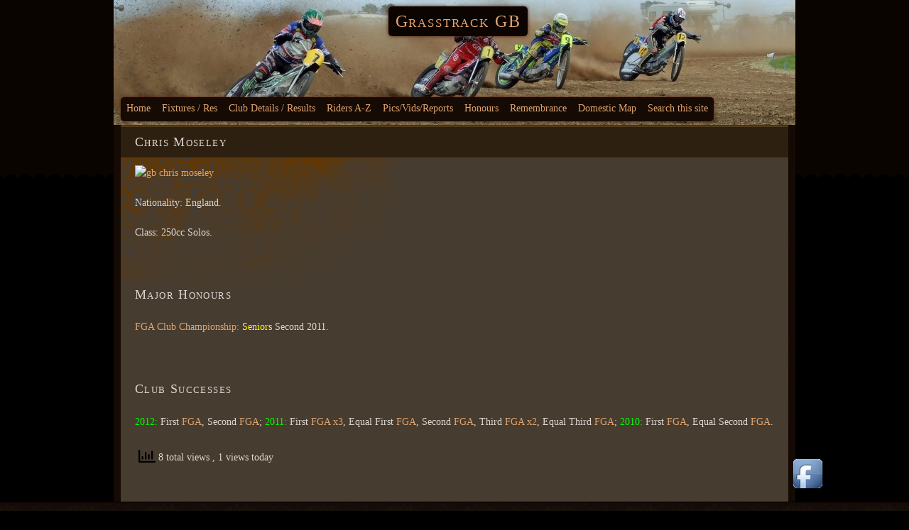

--- FILE ---
content_type: text/html; charset=UTF-8
request_url: https://grasstrackgb.co.uk/chris-moseley/
body_size: 28291
content:
<!DOCTYPE html PUBLIC "-//W3C//DTD XHTML 1.0 Strict//EN" "http://www.w3.org/TR/xhtml1/DTD/xhtml1-strict.dtd">
<html xmlns="http://www.w3.org/1999/xhtml" lang="en-US">
	<head>
		<meta http-equiv="Content-Type" content="text/html; charset=UTF-8" />
		<title>Chris Moseley - Grasstrack GB</title>
		<link rel="pingback" href="https://grasstrackgb.co.uk/xmlrpc.php" />
				    <!-- PVC Template -->
    <script type="text/template" id="pvc-stats-view-template">
    <i class="pvc-stats-icon medium" aria-hidden="true"><svg aria-hidden="true" focusable="false" data-prefix="far" data-icon="chart-bar" role="img" xmlns="http://www.w3.org/2000/svg" viewBox="0 0 512 512" class="svg-inline--fa fa-chart-bar fa-w-16 fa-2x"><path fill="currentColor" d="M396.8 352h22.4c6.4 0 12.8-6.4 12.8-12.8V108.8c0-6.4-6.4-12.8-12.8-12.8h-22.4c-6.4 0-12.8 6.4-12.8 12.8v230.4c0 6.4 6.4 12.8 12.8 12.8zm-192 0h22.4c6.4 0 12.8-6.4 12.8-12.8V140.8c0-6.4-6.4-12.8-12.8-12.8h-22.4c-6.4 0-12.8 6.4-12.8 12.8v198.4c0 6.4 6.4 12.8 12.8 12.8zm96 0h22.4c6.4 0 12.8-6.4 12.8-12.8V204.8c0-6.4-6.4-12.8-12.8-12.8h-22.4c-6.4 0-12.8 6.4-12.8 12.8v134.4c0 6.4 6.4 12.8 12.8 12.8zM496 400H48V80c0-8.84-7.16-16-16-16H16C7.16 64 0 71.16 0 80v336c0 17.67 14.33 32 32 32h464c8.84 0 16-7.16 16-16v-16c0-8.84-7.16-16-16-16zm-387.2-48h22.4c6.4 0 12.8-6.4 12.8-12.8v-70.4c0-6.4-6.4-12.8-12.8-12.8h-22.4c-6.4 0-12.8 6.4-12.8 12.8v70.4c0 6.4 6.4 12.8 12.8 12.8z" class=""></path></svg></i>
	 <%= total_view %> total views	<% if ( today_view > 0 ) { %>
		<span class="views_today">,  <%= today_view %> views today</span>
	<% } %>
	</span>
	</script>
		    <meta name='robots' content='index, follow, max-image-preview:large, max-snippet:-1, max-video-preview:-1' />
	<style>img:is([sizes="auto" i], [sizes^="auto," i]) { contain-intrinsic-size: 3000px 1500px }</style>
	
	<!-- This site is optimized with the Yoast SEO plugin v26.7 - https://yoast.com/wordpress/plugins/seo/ -->
	<link rel="canonical" href="https://grasstrackgb.co.uk/chris-moseley/" />
	<script type="application/ld+json" class="yoast-schema-graph">{"@context":"https://schema.org","@graph":[{"@type":"WebPage","@id":"https://grasstrackgb.co.uk/chris-moseley/","url":"https://grasstrackgb.co.uk/chris-moseley/","name":"Chris Moseley - Grasstrack GB","isPartOf":{"@id":"https://grasstrackgb.co.uk/#website"},"datePublished":"2014-06-28T20:39:53+00:00","dateModified":"2020-11-07T11:41:03+00:00","breadcrumb":{"@id":"https://grasstrackgb.co.uk/chris-moseley/#breadcrumb"},"inLanguage":"en-US","potentialAction":[{"@type":"ReadAction","target":["https://grasstrackgb.co.uk/chris-moseley/"]}]},{"@type":"BreadcrumbList","@id":"https://grasstrackgb.co.uk/chris-moseley/#breadcrumb","itemListElement":[{"@type":"ListItem","position":1,"name":"Home","item":"https://grasstrackgb.co.uk/"},{"@type":"ListItem","position":2,"name":"Chris Moseley"}]},{"@type":"WebSite","@id":"https://grasstrackgb.co.uk/#website","url":"https://grasstrackgb.co.uk/","name":"Grasstrack GB","description":"Because tarmac is just cheating","potentialAction":[{"@type":"SearchAction","target":{"@type":"EntryPoint","urlTemplate":"https://grasstrackgb.co.uk/?s={search_term_string}"},"query-input":{"@type":"PropertyValueSpecification","valueRequired":true,"valueName":"search_term_string"}}],"inLanguage":"en-US"}]}</script>
	<!-- / Yoast SEO plugin. -->


<link rel='dns-prefetch' href='//www.google.com' />
<link rel='dns-prefetch' href='//www.googletagmanager.com' />
<link rel="alternate" type="application/rss+xml" title="Grasstrack GB &raquo; Feed" href="https://grasstrackgb.co.uk/feed/" />
<script type="text/javascript">
/* <![CDATA[ */
window._wpemojiSettings = {"baseUrl":"https:\/\/s.w.org\/images\/core\/emoji\/16.0.1\/72x72\/","ext":".png","svgUrl":"https:\/\/s.w.org\/images\/core\/emoji\/16.0.1\/svg\/","svgExt":".svg","source":{"concatemoji":"https:\/\/grasstrackgb.co.uk\/wp-includes\/js\/wp-emoji-release.min.js?ver=6.8.3"}};
/*! This file is auto-generated */
!function(s,n){var o,i,e;function c(e){try{var t={supportTests:e,timestamp:(new Date).valueOf()};sessionStorage.setItem(o,JSON.stringify(t))}catch(e){}}function p(e,t,n){e.clearRect(0,0,e.canvas.width,e.canvas.height),e.fillText(t,0,0);var t=new Uint32Array(e.getImageData(0,0,e.canvas.width,e.canvas.height).data),a=(e.clearRect(0,0,e.canvas.width,e.canvas.height),e.fillText(n,0,0),new Uint32Array(e.getImageData(0,0,e.canvas.width,e.canvas.height).data));return t.every(function(e,t){return e===a[t]})}function u(e,t){e.clearRect(0,0,e.canvas.width,e.canvas.height),e.fillText(t,0,0);for(var n=e.getImageData(16,16,1,1),a=0;a<n.data.length;a++)if(0!==n.data[a])return!1;return!0}function f(e,t,n,a){switch(t){case"flag":return n(e,"\ud83c\udff3\ufe0f\u200d\u26a7\ufe0f","\ud83c\udff3\ufe0f\u200b\u26a7\ufe0f")?!1:!n(e,"\ud83c\udde8\ud83c\uddf6","\ud83c\udde8\u200b\ud83c\uddf6")&&!n(e,"\ud83c\udff4\udb40\udc67\udb40\udc62\udb40\udc65\udb40\udc6e\udb40\udc67\udb40\udc7f","\ud83c\udff4\u200b\udb40\udc67\u200b\udb40\udc62\u200b\udb40\udc65\u200b\udb40\udc6e\u200b\udb40\udc67\u200b\udb40\udc7f");case"emoji":return!a(e,"\ud83e\udedf")}return!1}function g(e,t,n,a){var r="undefined"!=typeof WorkerGlobalScope&&self instanceof WorkerGlobalScope?new OffscreenCanvas(300,150):s.createElement("canvas"),o=r.getContext("2d",{willReadFrequently:!0}),i=(o.textBaseline="top",o.font="600 32px Arial",{});return e.forEach(function(e){i[e]=t(o,e,n,a)}),i}function t(e){var t=s.createElement("script");t.src=e,t.defer=!0,s.head.appendChild(t)}"undefined"!=typeof Promise&&(o="wpEmojiSettingsSupports",i=["flag","emoji"],n.supports={everything:!0,everythingExceptFlag:!0},e=new Promise(function(e){s.addEventListener("DOMContentLoaded",e,{once:!0})}),new Promise(function(t){var n=function(){try{var e=JSON.parse(sessionStorage.getItem(o));if("object"==typeof e&&"number"==typeof e.timestamp&&(new Date).valueOf()<e.timestamp+604800&&"object"==typeof e.supportTests)return e.supportTests}catch(e){}return null}();if(!n){if("undefined"!=typeof Worker&&"undefined"!=typeof OffscreenCanvas&&"undefined"!=typeof URL&&URL.createObjectURL&&"undefined"!=typeof Blob)try{var e="postMessage("+g.toString()+"("+[JSON.stringify(i),f.toString(),p.toString(),u.toString()].join(",")+"));",a=new Blob([e],{type:"text/javascript"}),r=new Worker(URL.createObjectURL(a),{name:"wpTestEmojiSupports"});return void(r.onmessage=function(e){c(n=e.data),r.terminate(),t(n)})}catch(e){}c(n=g(i,f,p,u))}t(n)}).then(function(e){for(var t in e)n.supports[t]=e[t],n.supports.everything=n.supports.everything&&n.supports[t],"flag"!==t&&(n.supports.everythingExceptFlag=n.supports.everythingExceptFlag&&n.supports[t]);n.supports.everythingExceptFlag=n.supports.everythingExceptFlag&&!n.supports.flag,n.DOMReady=!1,n.readyCallback=function(){n.DOMReady=!0}}).then(function(){return e}).then(function(){var e;n.supports.everything||(n.readyCallback(),(e=n.source||{}).concatemoji?t(e.concatemoji):e.wpemoji&&e.twemoji&&(t(e.twemoji),t(e.wpemoji)))}))}((window,document),window._wpemojiSettings);
/* ]]> */
</script>
<link rel='stylesheet' id='gsc_style-css' href='https://grasstrackgb.co.uk/wp-content/plugins/google-custom-search/css/smoothness/jquery-ui.theme.min.css?ver=6.8.3' type='text/css' media='all' />
<link rel='stylesheet' id='gsc_style_search_bar-css' href='http://www.google.com/cse/style/look/minimalist.css?ver=6.8.3' type='text/css' media='all' />
<link rel='stylesheet' id='gsc_style_search_bar_more-css' href='https://grasstrackgb.co.uk/wp-content/plugins/google-custom-search/css/gsc.css?ver=6.8.3' type='text/css' media='all' />
<style id='wp-emoji-styles-inline-css' type='text/css'>

	img.wp-smiley, img.emoji {
		display: inline !important;
		border: none !important;
		box-shadow: none !important;
		height: 1em !important;
		width: 1em !important;
		margin: 0 0.07em !important;
		vertical-align: -0.1em !important;
		background: none !important;
		padding: 0 !important;
	}
</style>
<link rel='stylesheet' id='a-z-listing-block-css' href='https://grasstrackgb.co.uk/wp-content/plugins/a-z-listing/css/a-z-listing-default.css?ver=4.3.1' type='text/css' media='all' />
<link rel='stylesheet' id='acx_fsmi_styles-css' href='https://grasstrackgb.co.uk/wp-content/plugins/floating-social-media-icon/css/style.css?v=4.3.4&#038;ver=6.8.3' type='text/css' media='all' />
<link rel='stylesheet' id='a3-pvc-style-css' href='https://grasstrackgb.co.uk/wp-content/plugins/page-views-count/assets/css/style.min.css?ver=2.8.7' type='text/css' media='all' />
<link rel='stylesheet' id='slickr-flickr-css' href='https://grasstrackgb.co.uk/wp-content/plugins/slickr-flickr/styles/public.css?ver=2.8.1' type='text/css' media='all' />
<link rel='stylesheet' id='slickr-flickr-lightbox-css' href='https://grasstrackgb.co.uk/wp-content/plugins/slickr-flickr/styles/lightGallery.css?ver=1.0' type='text/css' media='all' />
<link rel='stylesheet' id='dashicons-css' href='https://grasstrackgb.co.uk/wp-includes/css/dashicons.min.css?ver=6.8.3' type='text/css' media='all' />
<link rel='stylesheet' id='thickbox-css' href='https://grasstrackgb.co.uk/wp-includes/js/thickbox/thickbox.css?ver=6.8.3' type='text/css' media='all' />
<link rel='stylesheet' id='galleria-classic-css' href='https://grasstrackgb.co.uk/wp-content/plugins/slickr-flickr/galleria/themes/classic/galleria.classic.css?ver=1.6.1' type='text/css' media='all' />
<link rel='stylesheet' id='a-z-listing-css' href='https://grasstrackgb.co.uk/wp-content/plugins/a-z-listing/css/a-z-listing-default.css?ver=4.3.1' type='text/css' media='all' />
<link rel='stylesheet' id='easy_table_style-css' href='https://grasstrackgb.co.uk/wp-content/plugins/easy-table/themes/default/style.css?ver=1.8' type='text/css' media='all' />
<link rel='stylesheet' id='a3pvc-css' href='//grasstrackgb.co.uk/wp-content/uploads/sass/pvc.min.css?ver=1733316652' type='text/css' media='all' />
<link rel='stylesheet' id='dark-style-css' href='https://grasstrackgb.co.uk/wp-content/themes/mt-dark/style.css?ver=6.8.3' type='text/css' media='all' />
<script type="text/javascript" src="https://grasstrackgb.co.uk/wp-includes/js/jquery/jquery.min.js?ver=3.7.1" id="jquery-core-js"></script>
<script type="text/javascript" src="https://grasstrackgb.co.uk/wp-includes/js/jquery/jquery-migrate.min.js?ver=3.4.1" id="jquery-migrate-js"></script>
<script type="text/javascript" src="https://grasstrackgb.co.uk/wp-content/plugins/google-custom-search/js/gsc.js?ver=6.8.3" id="gsc_dialog-js"></script>
<script type="text/javascript" src="http://www.google.com/jsapi?ver=6.8.3" id="gsc_jsapi-js"></script>
<script type="text/javascript" src="https://grasstrackgb.co.uk/wp-includes/js/underscore.min.js?ver=1.13.7" id="underscore-js"></script>
<script type="text/javascript" src="https://grasstrackgb.co.uk/wp-includes/js/backbone.min.js?ver=1.6.0" id="backbone-js"></script>
<script type="text/javascript" id="a3-pvc-backbone-js-extra">
/* <![CDATA[ */
var pvc_vars = {"rest_api_url":"https:\/\/grasstrackgb.co.uk\/wp-json\/pvc\/v1","ajax_url":"https:\/\/grasstrackgb.co.uk\/wp-admin\/admin-ajax.php","security":"6ddb586fed","ajax_load_type":"rest_api"};
/* ]]> */
</script>
<script type="text/javascript" src="https://grasstrackgb.co.uk/wp-content/plugins/page-views-count/assets/js/pvc.backbone.min.js?ver=2.8.7" id="a3-pvc-backbone-js"></script>
<script type="text/javascript" src="https://grasstrackgb.co.uk/wp-content/themes/mt-dark/js/yetii-min.js?ver=6.8.3" id="yetii-js"></script>
<script type="text/javascript" src="https://grasstrackgb.co.uk/wp-content/themes/mt-dark/js/jquery.fancybox-1.3.4.pack.js?ver=6.8.3" id="fancybox-js"></script>
<script type="text/javascript" src="https://grasstrackgb.co.uk/wp-content/plugins/slickr-flickr/scripts/lightGallery.min.js?ver=1.0" id="slickr-flickr-lightbox-js"></script>
<script type="text/javascript" id="thickbox-js-extra">
/* <![CDATA[ */
var thickboxL10n = {"next":"Next >","prev":"< Prev","image":"Image","of":"of","close":"Close","noiframes":"This feature requires inline frames. You have iframes disabled or your browser does not support them.","loadingAnimation":"https:\/\/grasstrackgb.co.uk\/wp-includes\/js\/thickbox\/loadingAnimation.gif"};
/* ]]> */
</script>
<script type="text/javascript" src="https://grasstrackgb.co.uk/wp-includes/js/thickbox/thickbox.js?ver=3.1-20121105" id="thickbox-js"></script>
<script type="text/javascript" src="https://grasstrackgb.co.uk/wp-content/plugins/slickr-flickr/galleria/galleria-1.6.1.min.js?ver=1.6.1" id="galleria-js"></script>
<script type="text/javascript" src="https://grasstrackgb.co.uk/wp-content/plugins/slickr-flickr/galleria/themes/classic/galleria.classic.min.js?ver=1.6.1" id="galleria-classic-js"></script>
<script type="text/javascript" src="https://grasstrackgb.co.uk/wp-content/plugins/slickr-flickr/scripts/responsiveslides.min.js?ver=1.54" id="rslides-js"></script>
<script type="text/javascript" src="https://grasstrackgb.co.uk/wp-content/plugins/slickr-flickr/scripts/public.js?ver=2.8.1" id="slickr-flickr-js"></script>

<!-- Google tag (gtag.js) snippet added by Site Kit -->
<!-- Google Analytics snippet added by Site Kit -->
<script type="text/javascript" src="https://www.googletagmanager.com/gtag/js?id=GT-5MGKRXR" id="google_gtagjs-js" async></script>
<script type="text/javascript" id="google_gtagjs-js-after">
/* <![CDATA[ */
window.dataLayer = window.dataLayer || [];function gtag(){dataLayer.push(arguments);}
gtag("set","linker",{"domains":["grasstrackgb.co.uk"]});
gtag("js", new Date());
gtag("set", "developer_id.dZTNiMT", true);
gtag("config", "GT-5MGKRXR");
/* ]]> */
</script>
<link rel="https://api.w.org/" href="https://grasstrackgb.co.uk/wp-json/" /><link rel="alternate" title="JSON" type="application/json" href="https://grasstrackgb.co.uk/wp-json/wp/v2/pages/50770" /><link rel="EditURI" type="application/rsd+xml" title="RSD" href="https://grasstrackgb.co.uk/xmlrpc.php?rsd" />
<link rel='shortlink' href='https://grasstrackgb.co.uk/?p=50770' />
<link rel="alternate" title="oEmbed (JSON)" type="application/json+oembed" href="https://grasstrackgb.co.uk/wp-json/oembed/1.0/embed?url=https%3A%2F%2Fgrasstrackgb.co.uk%2Fchris-moseley%2F" />
<link rel="alternate" title="oEmbed (XML)" type="text/xml+oembed" href="https://grasstrackgb.co.uk/wp-json/oembed/1.0/embed?url=https%3A%2F%2Fgrasstrackgb.co.uk%2Fchris-moseley%2F&#038;format=xml" />



<!-- Starting Styles For Social Media Icon From Acurax International www.acurax.com -->
<style type='text/css'>
#divBottomRight img 
{
width: 55px; 
}
</style>
<!-- Ending Styles For Social Media Icon From Acurax International www.acurax.com -->



<meta name="generator" content="Site Kit by Google 1.170.0" /><script type="text/javascript">
		jQuery(document).ready(function($){
		$(".post a[href$='.jpg'], .post a[href$='.jpeg'], .post a[href$='.gif'], .post a[href$='.png']").attr("rel", 'gallery_50770').fancybox({'transitionIn' : 'none',
		'transitionOut' : 'none', 'titlePosition' 	: 'over', 'titleFormat'		: function(title, currentArray, currentIndex, currentOpts) {
		return '<span id="fancybox-title-over">Image ' + (currentIndex + 1) + ' / ' + currentArray.length + (title.length ? ' &nbsp; ' + title : '') + '</span>';
		}});
	
		});</script><style type="text/css" media="all">
/* <![CDATA[ */
@import url("https://grasstrackgb.co.uk/wp-content/plugins/wp-table-reloaded/css/plugin.css?ver=1.9.4");
@import url("https://grasstrackgb.co.uk/wp-content/plugins/wp-table-reloaded/css/datatables.css?ver=1.9.4");
/* ]]> */
</style><style type="text/css">
#header {	
	background: url(https://grasstrackgb.co.uk/wp-content/uploads/2012/04/cropped-DSCF0417bbbbccc.jpg) no-repeat top center;
    height: 176px;
	}
		#header .menu{
		position: absolute;
		bottom: 5px;
	}
	
			#header h1 a, #header h2 a {
	color: #E0A46F !important;
}
	</style>
<style type="text/css" id="custom-background-css">
body.custom-background { background-color: #000000; }
</style>
		</head>
	<body class="wp-singular page-template page-template-dark-template-one-page page-template-dark-template-one-page-php page page-id-50770 custom-background wp-theme-mt-dark dark_right-sidebar footer-widget" >
		<div id="header">
			<div class="container_12 nav">
						<h2 class="grid_12"><a href="https://grasstrackgb.co.uk">Grasstrack GB</a></h2>
						<ul id="menu-test1" class="menu"><li id="menu-item-11362" class="menu-item menu-item-type-post_type menu-item-object-page menu-item-home menu-item-has-children menu-item-11362"><a href="https://grasstrackgb.co.uk/">Home</a>
<ul class="sub-menu">
	<li id="menu-item-11363" class="menu-item menu-item-type-post_type menu-item-object-page menu-item-11363"><a href="https://grasstrackgb.co.uk/thank-you/">Thank you</a></li>
</ul>
</li>
<li id="menu-item-11244" class="menu-item menu-item-type-post_type menu-item-object-page menu-item-has-children menu-item-11244"><a href="https://grasstrackgb.co.uk/fixtures/">Fixtures / Res</a>
<ul class="sub-menu">
	<li id="menu-item-120018" class="menu-item menu-item-type-post_type menu-item-object-page menu-item-120018"><a href="https://grasstrackgb.co.uk/grasstrack-fixtures-2021/">Grasstrack Fixtures 2021</a></li>
	<li id="menu-item-11769" class="menu-item menu-item-type-post_type menu-item-object-page menu-item-11769"><a href="https://grasstrackgb.co.uk/previes-seasons/">Previous Seasons</a></li>
</ul>
</li>
<li id="menu-item-11269" class="menu-item menu-item-type-post_type menu-item-object-page menu-item-11269"><a href="https://grasstrackgb.co.uk/club-contacts/club-results/">Club Details / Results</a></li>
<li id="menu-item-125419" class="menu-item menu-item-type-post_type menu-item-object-page menu-item-125419"><a href="https://grasstrackgb.co.uk/riders-a-z/">Riders A-Z</a></li>
<li id="menu-item-11294" class="menu-item menu-item-type-post_type menu-item-object-page menu-item-has-children menu-item-11294"><a href="https://grasstrackgb.co.uk/picsvidsreports/">Pics/Vids/Reports</a>
<ul class="sub-menu">
	<li id="menu-item-11293" class="menu-item menu-item-type-post_type menu-item-object-page menu-item-11293"><a href="https://grasstrackgb.co.uk/picsvidsreports/photographs/">Photographs</a></li>
	<li id="menu-item-11286" class="menu-item menu-item-type-post_type menu-item-object-page menu-item-11286"><a href="https://grasstrackgb.co.uk/gspphotographs/">GSPPhotographs</a></li>
	<li id="menu-item-11260" class="menu-item menu-item-type-post_type menu-item-object-page menu-item-11260"><a href="https://grasstrackgb.co.uk/picsvidsreports/bobs-dvds-extra/">Bob’s DVD’s</a></li>
	<li id="menu-item-11289" class="menu-item menu-item-type-post_type menu-item-object-page menu-item-11289"><a href="https://grasstrackgb.co.uk/picsvidsreports/mick-chapman-trophies/">Mick Chapman Trophies</a></li>
</ul>
</li>
<li id="menu-item-11280" class="menu-item menu-item-type-post_type menu-item-object-page menu-item-has-children menu-item-11280"><a href="https://grasstrackgb.co.uk/honours/">Honours</a>
<ul class="sub-menu">
	<li id="menu-item-11355" class="menu-item menu-item-type-post_type menu-item-object-page menu-item-11355"><a href="https://grasstrackgb.co.uk/international-honours/">International Honours</a></li>
	<li id="menu-item-12926" class="menu-item menu-item-type-post_type menu-item-object-page menu-item-12926"><a href="https://grasstrackgb.co.uk/domestic-honours/">Domestic Honours</a></li>
</ul>
</li>
<li id="menu-item-78007" class="menu-item menu-item-type-post_type menu-item-object-page menu-item-78007"><a href="https://grasstrackgb.co.uk/remembrance/">Remembrance</a></li>
<li id="menu-item-78008" class="menu-item menu-item-type-post_type menu-item-object-page menu-item-has-children menu-item-78008"><a href="https://grasstrackgb.co.uk/domestic-map/">Domestic Map</a>
<ul class="sub-menu">
	<li id="menu-item-84302" class="menu-item menu-item-type-post_type menu-item-object-page menu-item-84302"><a href="https://grasstrackgb.co.uk/international-map/">International Map</a></li>
</ul>
</li>
<li id="menu-item-86326" class="menu-item menu-item-type-post_type menu-item-object-page menu-item-86326"><a href="https://grasstrackgb.co.uk/search-this-site/">Search this site</a></li>
</ul>		</div>
		</div><div id="wrapper" class="container_12">
		<div class="grid_12 post-50770 page type-page status-publish hentry" >
		<h2 class="title">Chris Moseley</h2>		<div class="entry sitemap">
						<p><a href="https://www.flickr.com/photos/79454801@N03/14342307719/in/set-72157631708194202"><img fetchpriority="high" decoding="async" src="https://live.staticflickr.com/3918/14342307719_c60a94dbea.jpg" alt="gb chris moseley" width="500" height="354" /></a></p>
<p>Nationality: England.</p>
<p>Class: 250cc Solos.</p>
<p>&nbsp;</p>
<h1>Major Honours</h1>
<p><a href="https://grasstrackgb.co.uk/formula-grasstrack-association-club-champions/">FGA Club Championship:</a> <span style="color: #ffff00;">Seniors</span> Second 2011.</p>
<p>&nbsp;</p>
<h1>Club Successes</h1>
<p style="text-align: justify;"><span style="color: #00ff00;">2012:</span> First <a href="https://grasstrackgb.co.uk/formula-grasstrack-association-2012/">FGA</a>, Second <a href="https://grasstrackgb.co.uk/formula-grasstrack-association-2012/">FGA</a>; <span style="color: #00ff00;">2011:</span> First <a href="https://grasstrackgb.co.uk/formula-grasstrack-association-2011/">FGA x3</a>, Equal First <a href="https://grasstrackgb.co.uk/formula-grasstrack-association-2011/">FGA</a>, Second <a href="https://grasstrackgb.co.uk/formula-grasstrack-association-2011/">FGA</a>, Third <a href="https://grasstrackgb.co.uk/formula-grasstrack-association-2011/">FGA x2</a>, Equal Third <a href="https://grasstrackgb.co.uk/formula-grasstrack-association-2011/">FGA</a>; <span style="color: #00ff00;">2010:</span> First <a href="https://grasstrackgb.co.uk/formula-grasstrack-association-2010/">FGA</a>, Equal Second <a href="https://grasstrackgb.co.uk/formula-grasstrack-association-2010/">FGA</a>.</p>
<div class="pvc_clear"></div>
<p id="pvc_stats_50770" class="pvc_stats all  pvc_load_by_ajax_update" data-element-id="50770" style=""><i class="pvc-stats-icon medium" aria-hidden="true"><svg aria-hidden="true" focusable="false" data-prefix="far" data-icon="chart-bar" role="img" xmlns="http://www.w3.org/2000/svg" viewBox="0 0 512 512" class="svg-inline--fa fa-chart-bar fa-w-16 fa-2x"><path fill="currentColor" d="M396.8 352h22.4c6.4 0 12.8-6.4 12.8-12.8V108.8c0-6.4-6.4-12.8-12.8-12.8h-22.4c-6.4 0-12.8 6.4-12.8 12.8v230.4c0 6.4 6.4 12.8 12.8 12.8zm-192 0h22.4c6.4 0 12.8-6.4 12.8-12.8V140.8c0-6.4-6.4-12.8-12.8-12.8h-22.4c-6.4 0-12.8 6.4-12.8 12.8v198.4c0 6.4 6.4 12.8 12.8 12.8zm96 0h22.4c6.4 0 12.8-6.4 12.8-12.8V204.8c0-6.4-6.4-12.8-12.8-12.8h-22.4c-6.4 0-12.8 6.4-12.8 12.8v134.4c0 6.4 6.4 12.8 12.8 12.8zM496 400H48V80c0-8.84-7.16-16-16-16H16C7.16 64 0 71.16 0 80v336c0 17.67 14.33 32 32 32h464c8.84 0 16-7.16 16-16v-16c0-8.84-7.16-16-16-16zm-387.2-48h22.4c6.4 0 12.8-6.4 12.8-12.8v-70.4c0-6.4-6.4-12.8-12.8-12.8h-22.4c-6.4 0-12.8 6.4-12.8 12.8v70.4c0 6.4 6.4 12.8 12.8 12.8z" class=""></path></svg></i> <img decoding="async" width="16" height="16" alt="Loading" src="https://grasstrackgb.co.uk/wp-content/plugins/page-views-count/ajax-loader-2x.gif" border=0 /></p>
<div class="pvc_clear"></div>
			<div class="clear"></div>
		</div>
			</div>
		<div class="clear"></div>
</div>
<div id="footer">
				
	<div class="container_12">
				<div class="grid_6">
			<ul class="widget">
				<li id="search-5" class="widget-container widget_search"><form role="search" method="get" id="searchform" class="searchform" action="https://grasstrackgb.co.uk/">
				<div>
					<label class="screen-reader-text" for="s">Search for:</label>
					<input type="text" value="" name="s" id="s" />
					<input type="submit" id="searchsubmit" value="Search" />
				</div>
			</form></li>			</ul>
		</div>
					</div>
			<ul class="menubtm">
				<li>
			<a rel="nofollow" href="https://grasstrackgb.co.uk/wp-login.php">Log in</a>,
		</li>
		<li>
			<a href="https://grasstrackgb.co.uk/feed/" title="Syndicate this site using RSS"><abbr title="Really Simple Syndication">RSS</abbr></a>,
		</li>
		<li>
			<a href="https://grasstrackgb.co.uk/comments/feed/" title="The latest comments to all posts in RSS">Comments <abbr title="Really Simple Syndication">RSS</abbr></a>,
		</li>
		<li>
			<a href="http://wordpress.org/" title="Powered by WordPress, state-of-the-art semantic personal publishing platform."><abbr rel="generator">WP</abbr></a>,
		</li>
		<li>
			Theme design by 			Blank Canvas 		</li>
			</ul>
</div>
<script type="speculationrules">
{"prefetch":[{"source":"document","where":{"and":[{"href_matches":"\/*"},{"not":{"href_matches":["\/wp-*.php","\/wp-admin\/*","\/wp-content\/uploads\/*","\/wp-content\/*","\/wp-content\/plugins\/*","\/wp-content\/themes\/mt-dark\/*","\/*\\?(.+)"]}},{"not":{"selector_matches":"a[rel~=\"nofollow\"]"}},{"not":{"selector_matches":".no-prefetch, .no-prefetch a"}}]},"eagerness":"conservative"}]}
</script>
<script type="text/javascript" src="https://grasstrackgb.co.uk/wp-includes/js/jquery/ui/core.min.js?ver=1.13.3" id="jquery-ui-core-js"></script>
<script type="text/javascript" src="https://grasstrackgb.co.uk/wp-includes/js/jquery/ui/mouse.min.js?ver=1.13.3" id="jquery-ui-mouse-js"></script>
<script type="text/javascript" src="https://grasstrackgb.co.uk/wp-includes/js/jquery/ui/resizable.min.js?ver=1.13.3" id="jquery-ui-resizable-js"></script>
<script type="text/javascript" src="https://grasstrackgb.co.uk/wp-includes/js/jquery/ui/draggable.min.js?ver=1.13.3" id="jquery-ui-draggable-js"></script>
<script type="text/javascript" src="https://grasstrackgb.co.uk/wp-includes/js/jquery/ui/controlgroup.min.js?ver=1.13.3" id="jquery-ui-controlgroup-js"></script>
<script type="text/javascript" src="https://grasstrackgb.co.uk/wp-includes/js/jquery/ui/checkboxradio.min.js?ver=1.13.3" id="jquery-ui-checkboxradio-js"></script>
<script type="text/javascript" src="https://grasstrackgb.co.uk/wp-includes/js/jquery/ui/button.min.js?ver=1.13.3" id="jquery-ui-button-js"></script>
<script type="text/javascript" src="https://grasstrackgb.co.uk/wp-includes/js/jquery/ui/dialog.min.js?ver=1.13.3" id="jquery-ui-dialog-js"></script>



<!-- Starting Icon Display Code For Social Media Icon From Acurax International www.acurax.com -->
<div id='divBottomRight' style='text-align:center;'><a href='http://www.facebook.com/grasstrack.gb' target='_blank'  title='Visit Us On Facebook'><img src='https://grasstrackgb.co.uk/wp-content/plugins/floating-social-media-icon/images/themes/1/facebook.png' style='border:0px;' alt='Visit Us On Facebook' height='55px' width='55px' /></a></div>
<!-- Ending Icon Display Code For Social Media Icon From Acurax International www.acurax.com -->





<!-- Starting Javascript For Social Media Icon From Acurax International www.acurax.com -->
	<script type="text/javascript">
	var ns = (navigator.appName.indexOf("Netscape") != -1);
	var d = document;
	var px = document.layers ? "" : "px";
	function JSFX_FloatDiv(id, sx, sy)
	{
		var el=d.getElementById?d.getElementById(id):d.all?d.all[id]:d.layers[id];
		window[id + "_obj"] = el;
		if(d.layers)el.style=el;
		el.cx = el.sx = sx;el.cy = el.sy = sy;
		el.sP=function(x,y){this.style.left=x+px;this.style.top=y+px;};
		el.flt=function()
		{
			var pX, pY;
			pX = (this.sx >= 0) ? 0 : ns ? innerWidth : 
			document.documentElement && document.documentElement.clientWidth ? 
			document.documentElement.clientWidth : document.body.clientWidth;
			pY = ns ? pageYOffset : document.documentElement && document.documentElement.scrollTop ? 
			document.documentElement.scrollTop : document.body.scrollTop;
			if(this.sy<0) 
			pY += ns ? innerHeight : document.documentElement && document.documentElement.clientHeight ? 
			document.documentElement.clientHeight : document.body.clientHeight;
			this.cx += (pX + this.sx - this.cx)/8;this.cy += (pY + this.sy - this.cy)/8;
			this.sP(this.cx, this.cy);
			setTimeout(this.id + "_obj.flt()", 40);
		}
		return el;
	}
	jQuery( document ).ready(function() {
	JSFX_FloatDiv("divBottomRight", -170, -80).flt();
	});
	</script>
	<!-- Ending Javascript Code For Social Media Icon From Acurax International www.acurax.com -->


</body>
</html>